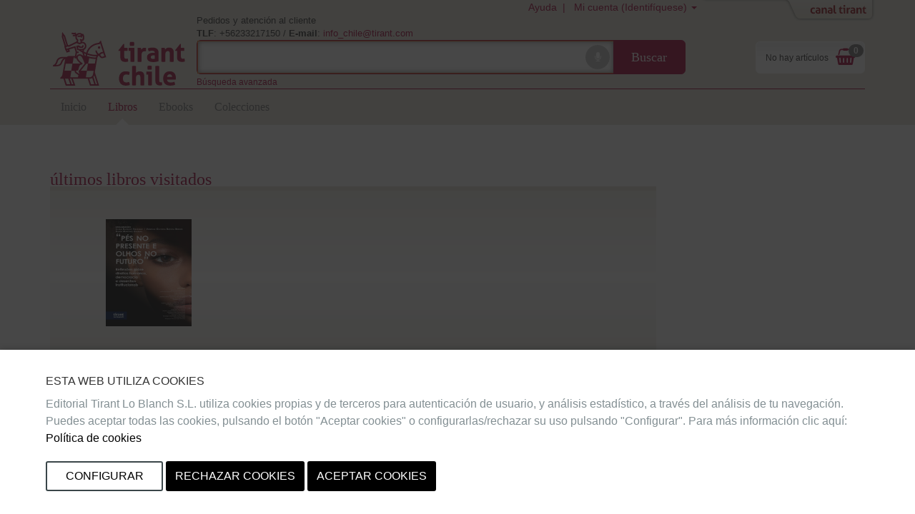

--- FILE ---
content_type: text/html;charset=ISO-8859-1
request_url: https://editorial.tirant.com/cl/carrito.jsp?_nocache=1768946854148
body_size: 1043
content:





























<a  class="carritolink visible-xs-block"  title="Cesta de la compra"  href="https://editorial.tirant.com/cl/servlet/bypass"  >
	<i class="fa fa-shopping-basket fa-2x fa-fw"></i>
	<span class="badge">0</span>
</a>

<div class="carritoContainer hidden-xs">
		
			
			
			
			&nbsp;No hay art&iacute;culos
			
		
		<a id="carritoResumenLink" class="carritolink" title="Cesta de la compra" title="Cesta de la compra">
			<i class="fa fa-shopping-basket fa-2x fa-fw"></i>
			<span class="badge">0</span>
		</a>
		<div id="carritoContainerItems" class="dropdown-menu dropdown-menu-right">
			<ul class="resumen_pedido" aria-labelledby="dropdownCarrito">
			
			
				<li><p class="text-center msg_resumen">No hay art&iacute;culos</p></li>
			
			</ul>
		</div>
</div>
<div class="toast_purchase" id="carrito_notification" style="display: none;">
	<button type="button" class="close" aria-label="Close" id="close_notification">
		<span>&times;</span>
	</button>
	<a  href="https://editorial.tirant.com/cl/servlet/bypass"  >
		<svg xmlns="http://www.w3.org/2000/svg" width="46.128" height="42" viewBox="0 0 46.128 42" class="basket-ok important">
			<g id="Grupo_6" data-name="Grupo 6" transform="translate(-747.37 -999.259)">
				<path id="cesta" data-name="cesta" d="M25.673,40.363H8.649a2.89,2.89,0,0,1-2.837-2.389L3.222,23.064H2.884a2.791,2.791,0,0,1-2.039-.845,2.88,2.88,0,0,1,0-4.076A2.788,2.788,0,0,1,2.883,17.3H43.245a2.883,2.883,0,1,1,0,5.767h-.338L42.6,24.821a11.5,11.5,0,0,0-15.837-1.615,1.5,1.5,0,0,0-.39.285,1.678,1.678,0,0,0-.13.146,11.5,11.5,0,0,0-.576,16.723Zm-6.934-17.3a1.46,1.46,0,0,0-1.44,1.442v9.371a1.441,1.441,0,0,0,2.883,0V24.506a1.463,1.463,0,0,0-1.442-1.442Zm-8.64,0c-.04,0-.08,0-.121,0a1.4,1.4,0,0,0-.98.508,1.373,1.373,0,0,0-.349,1.046l.721,9.372a1.391,1.391,0,0,0,.462.944,1.409,1.409,0,0,0,.98.382h.111a1.466,1.466,0,0,0,1.329-1.553l-.721-9.371A1.47,1.47,0,0,0,10.1,23.059Zm-1.474-7.2h0l-2.97,0L7.928,5.924a5.51,5.51,0,0,1,2-3.233,5.679,5.679,0,0,1,3.605-1.248H17.3A1.393,1.393,0,0,1,17.726.427,1.391,1.391,0,0,1,18.739,0h8.649A1.391,1.391,0,0,1,28.4.427a1.388,1.388,0,0,1,.429,1.015h3.761A5.679,5.679,0,0,1,36.2,2.691a5.506,5.506,0,0,1,2,3.233l2.274,9.931-2.973,0L35.408,6.578a2.985,2.985,0,0,0-1.026-1.623,2.759,2.759,0,0,0-1.783-.63H28.831a1.462,1.462,0,0,1-1.442,1.441H18.739A1.459,1.459,0,0,1,17.3,4.325H13.536a2.779,2.779,0,0,0-1.791.63,2.976,2.976,0,0,0-1.024,1.623l-2.1,9.279Z" transform="translate(747.37 999.259)"/>
				<path id="check" data-name="check" d="M13.105,3.375a9.73,9.73,0,1,0,9.73,9.73A9.729,9.729,0,0,0,13.105,3.375Zm4.982,7.04L11.833,16.7h0a.845.845,0,0,1-.543.257.819.819,0,0,1-.547-.267l-2.62-2.62a.186.186,0,0,1,0-.267l.833-.833a.181.181,0,0,1,.262,0l2.077,2.077L17,9.3a.185.185,0,0,1,.131-.056h0a.17.17,0,0,1,.131.056l.819.847A.184.184,0,0,1,18.087,10.415Z" transform="translate(768.108 1018.424)"/>
			</g>
		</svg>
	</a>
	<h4></h4><br>
	<span class="toast_txt">A&ntilde;adido a la cesta</span>
</div>
<span id="js_totalCarrito" style="display:none">0.0</span>

